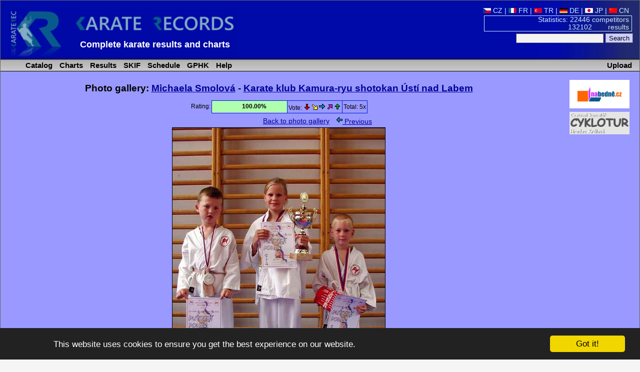

--- FILE ---
content_type: text/html; charset=utf-8
request_url: https://www.karaterec.com/en/photogallery_detail.php?type=1&c_id=450&photo_id=10055
body_size: 3826
content:
<?xml version="1.0" encoding="utf-8"?>
<!DOCTYPE html PUBLIC "-//W3C//DTD XHTML 1.0 Transitional//EN" "http://www.w3.org/TR/xhtml1/DTD/xhtml1-transitional.dtd">
<html xml:lang="en" xmlns="http://www.w3.org/1999/xhtml" xmlns:fb="http://ogp.me/ns/fb#">
<head>
	<title>Michaela Smolová &laquo; Photo gallery &laquo; Karate Records  - Karate results and charts</title>
	<meta http-equiv="Content-Type" content="text/html; charset=utf-8" />
	<meta http-equiv="Content-Language" content="en" />
	<meta name="keywords" content="Michaela Smolová &laquo; Photo gallery &laquo; Karate Records  Karate, Results, Charts, Catalog, " />
	<meta name="description" content="Michaela Smolová &laquo; Photo gallery Karate Records - Complete karate results, charts of competitors, clubs, teams and catalog of their medal successes." />
	<meta name="author" content="Karate Spartak Hradec Kralove" />
	<link href="/style/style2.css?1516704552" rel="stylesheet" type="text/css" />
	<link href="/style/print2.css?1358204400" rel="stylesheet" type="text/css" media="print" />
	<link rel="alternate" type="application/rss+xml" href="/en/rss.php" title="KarateRecords" />
	<link rel="shortcut icon" href="/favicon.ico" type="image/x-icon" />
	<script src="/script/check.js" type="text/javascript"></script>
	<meta name="robots" content="index, follow" />
	<meta property="og:image" content="//www.karaterec.com/imgs/logo-fb.png" />
	<meta property="og:description" content="Michaela Smolová &laquo; Photo gallery Karate Records - Complete karate results, charts of competitors, clubs, teams and catalog of their medal successes." />
	<meta property="og:url" content="//www.karaterec.com/en/photogallery_detail.php?type=1&c_id=450&photo_id=10055" />
	<meta property="og:title" content="Michaela Smolová &laquo; Photo gallery &laquo; Karate Records  - Karate results and charts" />

	<link rel="image_src" type="image/png" href="//www.karaterec.com/imgs/logo-fb.png" />
	    </head>
<body onload="focus();preload();">
<div id="main">
<div id="header">
	<a href="/en/" title="Karate results and charts"><img src="/imgs/logo3.png" width="460" height='98'  id="topLogo" alt="Karate Records" /></a>
		<div id="headerRight">

		<a href='/cz/photogallery_detail.php?type=1&amp;c_id=450&amp;photo_id=10055' title=''><img src='/imgs/vlajky/cze.gif' alt=' ' /> CZ</a>  | <a href='/fr/photogallery_detail.php?type=1&amp;c_id=450&amp;photo_id=10055' title=''><img src='/imgs/vlajky/fra.gif' alt=' ' /> FR</a>  | <a href='/tr/photogallery_detail.php?type=1&amp;c_id=450&amp;photo_id=10055' title=''><img src='/imgs/vlajky/tur.gif' alt=' ' /> TR</a>  | <a href='/de/photogallery_detail.php?type=1&amp;c_id=450&amp;photo_id=10055' title=''><img src='/imgs/vlajky/ger.gif' alt=' ' /> DE</a>  | <a href='/jp/photogallery_detail.php?type=1&amp;c_id=450&amp;photo_id=10055' title=''><img src='/imgs/vlajky/jap.gif' alt=' ' /> JP</a>  | <a href='/cn/photogallery_detail.php?type=1&amp;c_id=450&amp;photo_id=10055' title=''><img src='/imgs/vlajky/chn.gif' alt=' ' /> CN</a> &nbsp;			<div id="headerPocet">
				<a href='/en/stats.php' title='Show statistics'>				Statistics: 22446 competitors<br />
				132102&nbsp;&nbsp; &nbsp;&nbsp;&nbsp;&nbsp;&nbsp;results</a>
			</div>

			<form action="/en/search.php">
			<input type="text" name="q"/>
			<input type="submit" value="Search" class="potvrd"/>
			</form>

		</div>
		<div>
			<div style='position:absolute; left: 160px;top:79px;#top:75px;'>
				<strong style='display: none;'>Karate Records</strong>

				<strong style='font-size:18px;display:inline-block;min-width:480px;text-align: left;'><a href="/en/" title="Homepage www.karaterec.com">Complete karate results and charts</a></strong>
							</div>
		</div>

		<hr class='cleaner'/>
	</div>
<div class="menu">
<div>
<a href='/en/upload.php' class='upload'>Upload</a><ul>
	<li id="menu1"  onmouseover="this.style.backgroundImage='url(/imgs/prechod5.png)';if (document.getElementById('submenu1')){document.getElementById('submenu1').style.backgroundImage='url(/imgs/prechod51.png)';}" onmouseout="this.style.backgroundImage='';if (document.getElementById('submenu1')){document.getElementById('submenu1').style.backgroundImage=''}">
		<a href='/en/competitors/' title='Catalog of competitors, clubs and teams'>&nbsp;Catalog</a>
	</li>
	<li id="menu2"  onmouseover="this.style.backgroundImage='url(/imgs/prechod5.png)';if (document.getElementById('submenu2')){document.getElementById('submenu2').style.backgroundImage='url(/imgs/prechod51.png)';}" onmouseout="this.style.backgroundImage='';if (document.getElementById('submenu2')){document.getElementById('submenu2').style.backgroundImage=''}">
		<a href='/en/charts.php' title='Charts of competitors, clubs and teams and their classification'>&nbsp;Charts</a>
	</li>
	<li id="menu3"   onmouseover="this.style.backgroundImage='url(/imgs/prechod5.png)';if (document.getElementById('submenu3')){document.getElementById('submenu3').style.backgroundImage='url(/imgs/prechod51.png)';}" onmouseout="this.style.backgroundImage='';if (document.getElementById('submenu3')){document.getElementById('submenu3').style.backgroundImage=''}">
		<a href='/en/contests/' title='Catalog of contests and their results'>&nbsp;Results</a>
	</li>
	<li id="menu5"   onmouseover="this.style.backgroundImage='url(/imgs/prechod5.png)';if (document.getElementById('submenu3')){document.getElementById('submenu3').style.backgroundImage='url(/imgs/prechod51.png)';}" onmouseout="this.style.backgroundImage='';if (document.getElementById('submenu5')){document.getElementById('submenu5').style.backgroundImage=''}">
		<a href='/en/skif.php' title='SKIF'>&nbsp;SKIF</a>
	</li>
		<!--<li   onmouseover="this.style.backgroundImage='url(/imgs/prechod5.png)';" onmouseout="this.style.backgroundImage=''" >
		<a href='/en/addressbook/' title='Addressbook of clubs'>&nbsp;AddressBook</a>
	</li>-->
	
	<li   onmouseover="this.style.backgroundImage='url(/imgs/prechod5.png)';" onmouseout="this.style.backgroundImage=''">
		<a href='/en/calendar.php' title='Schedule of contests'>&nbsp;Schedule</a>
	</li>
			<li  onmouseover="this.style.backgroundImage='url(/imgs/prechod5.png)';" onmouseout="this.style.backgroundImage=''">
		<a href='/en/grand-prix-hradec-kralove' title='Tournament Grand Prix Hradec Králové'>&nbsp;GPHK</a>
	</li>
	<li  onmouseover="this.style.backgroundImage='url(/imgs/prechod5.png)';" onmouseout="this.style.backgroundImage=''">
		<a href='/en/help.php' title='Help'>&nbsp;Help</a>
	</li>

</ul>
</div>
</div>
<div class="header_nadpis">KarateRec.com</div>
<div id="content">

	<div style='text-align:center;'>		<div style='float: right; margin: 7px 0 0 5px; width:160px;' class="tisk">
		 	

			<div style='margin-bottom:7px;'>
			  <a href='http://www.nabedne.cz/en/' style='border:0;'><img src='/imgs/banner_nabedne.png' style='width:120px;height:57px;' alt="Diplomy, medaile - www.nabedne.cz" /></a><br />
			</div>
            			<div style='margin-bottom:0px;'>
			  <a href='http://www.cyklotur.cz/' target="_blank" style='border:0;'><img src='/imgs/cyklotur.jpg' style='width:120px;' alt="Diplomy, medaile - www.nabedne.cz" /></a><br />
			</div>
		</div>

        		



	</div>


<div id="fb-root"></div>
<script>(function(d, s, id) {
  var js, fjs = d.getElementsByTagName(s)[0];
  if (d.getElementById(id)) return;
  js = d.createElement(s); js.id = id;
  js.src = "//connect.facebook.net/cs_CZ/sdk.js#xfbml=1&version=v2.0";
  fjs.parentNode.insertBefore(js, fjs);
}(document, 'script', 'facebook-jssdk'));</script>
<h1>Photo gallery: <a href='/en/competitors/michaela-smolova/'>Michaela Smolová</a> - 
			   <a href='/en/clubs/karate-klub-kamura-ryu-shotokan-usti-nad-labem/'>Karate klub Kamura-ryu shotokan Ústí nad Labem</a></h1><span id='mark'></span>
		
	<table style='border:0;' class='tisk'><tr>
			<td>Rating:</td> 
			 <td class='table svetleModry' style='width:150px;border:1px solid #0020CC;height:24px;padding:0;text-align:left;'>
			 
			 <div class='svetleZelenePozadi' style='width:150px;height:23px;'><span style='position:relative;left:60px;top:4px;font-weight:bold;'>100.00%
						</span>
					 </div></td>
				 	   
		   <td style='border:1px solid #0020CC;'>
	   Vote:
		   <a href='/script/hodnoceni.php?id=10055&amp;typ=1&amp;hlas=0' style='text-decoration:none;' title='Terrible'>
			 	<img src='/imgs/sipka_down1.gif' title='Terrible' alt='Terrible' />
			</a>
			 <a href='/script/hodnoceni.php?id=10055&amp;typ=1&amp;hlas=1'  style='text-decoration:none;' title='Average' >
			 	<img src='/imgs/sipka_down_right.gif'  title='Not good' alt='Not good'  />
			</a>
			 <a href='/script/hodnoceni.php?id=10055&amp;typ=1&amp;hlas=2'  style='text-decoration:none;' title='Average' >
			 	<img src='/imgs/sipka_right1.gif'  title='Average' alt='Average'  />
			</a>
			<a href='/script/hodnoceni.php?id=10055&amp;typ=1&amp;hlas=3'  style='text-decoration:none;'  title='Perfect'>
			 	<img src='/imgs/sipka_up_right.gif' title='Good' alt='Good'  />
			 </a>
			 <a href='/script/hodnoceni.php?id=10055&amp;typ=1&amp;hlas=4'  style='text-decoration:none;'  title='Perfect'>
			 	<img src='/imgs/sipka_up1.gif' title='Perfect' alt='Perfect'  />
			 </a>
				   </td><td style='border:1px solid #0020CC;'>Total: 5x</td>
		
	</tr>
	</table>	<div style='width:400px;margin:5px auto;text-align:center;'>
	   			<a href='/en/photogallery.php?c_id=450&amp;type=1'>Back to photo gallery</a> <a href='/en/photogallery_detail.php?type=1&amp;c_id=450&amp;photo_id=10056#mark' style='position:relative;top:1px;margin:0 10px;'> 
						  <img src='/imgs/sipka_left.gif' alt='Previous' /> Previous
						  </a>
	   	   	</div><img src='/imgs/foto/v/michaela-smolova-kamura-ryu-usti-nad-labem.jpg' width='425' height='567' title='Michaela Smolová' alt='Michaela Smolová' style='border:1px solid black;' /><br /><div style='width:400px;margin:5px auto;text-align:center;'>
	   			<a href='/en/photogallery.php?c_id=450&amp;type=1'>Back to photo gallery</a> <a href='/en/photogallery_detail.php?type=1&amp;c_id=450&amp;photo_id=10056#mark' style='position:relative;top:1px;margin:0 10px;'> 
						  <img src='/imgs/sipka_left.gif' alt='Previous' /> Previous
						  </a>
	   	   	</div>
<hr class='cleaner' />
<br />

	<div class="fb-like" data-href="//www.karaterec.com/en/photogallery_detail.php?type=1&c_id=450&photo_id=10055" data-layout="standard" data-action="like" data-show-faces="true" data-share="true"></div>
	
</div> <!--   /content-->
<div id="footer">
 Copyright &copy; 2005-2026 SK Karate <a href="http://www.spartak.cz" title="Homepage www.spartak.cz">Spartak</a> -
 <img src="/imgs/obalka.gif" width="17" height="10" border="0"  class="img" id="obalka" alt=""/>
 <a href="mailto:info%40karaterec.com" title="You can write here everything that is related with errors on pages or any remarks you find">e-mail</a>:<span class="pozpatku">moc.ceretarak@ofni</span>
 <span class='webdesign-copy'>
	 | <span class='tisk'><a href='/en/sitemap.php'>Site map</a> |
	<a href="/login/login2.php" title="Login for admin">
			  <img src="/imgs/klic.gif" width="13" height="9" alt=" " class="img" />
				  Login	  </a> |

			<a href="/en/rss2.php" title="RSS">RSS</a></span>

	<br /> webdesign: <a href='http://svojgr.com'>Ing. Pavel Švojgr</a>, <strong>results karate</strong>: Mgr. Jiří Kotala 
</span>

</div>
</div>  <!--   /main-->


	<script type="text/javascript">
  		 var gaJsHost = (("https:" == document.location.protocol)
   			? "https://ssl." : "http://www.");
   			document.write("\<script src='" + gaJsHost
   			+ "google-analytics.com/ga.js' type='text/javascript'>\<\/script>" );
	</script>
	<script type="text/javascript">
	    var pageTracker = _gat._getTracker("UA-130042-1");
	    pageTracker._setCookiePath("/");
	    pageTracker._initData();
	    pageTracker._trackPageview();
	</script>


    	<script type="text/javascript">
		window.cookieconsent_options = {"message":"This website uses cookies to ensure you get the best experience on our website.","dismiss":"Got it!","learnMore":"More info","link":null,"theme":"dark-bottom"};
	</script>

<script type="text/javascript" src="//cdnjs.cloudflare.com/ajax/libs/cookieconsent2/1.0.9/cookieconsent.min.js"><script type="text/javascript">
    if (window.location.href.indexOf('iframe') > 0) {
        let links = document.getElementsByTagName('a');
        for(let i = 0; i< links.length; i++){
            console.log(links[i].href);
            if (links[i].href.indexOf('?') > 0) {
                links[i].href = links[i].href + "&iframe";
            } else {
                links[i].href = links[i].href + "?iframe";
            }
        }
    }
</script>

</body>
</html>


